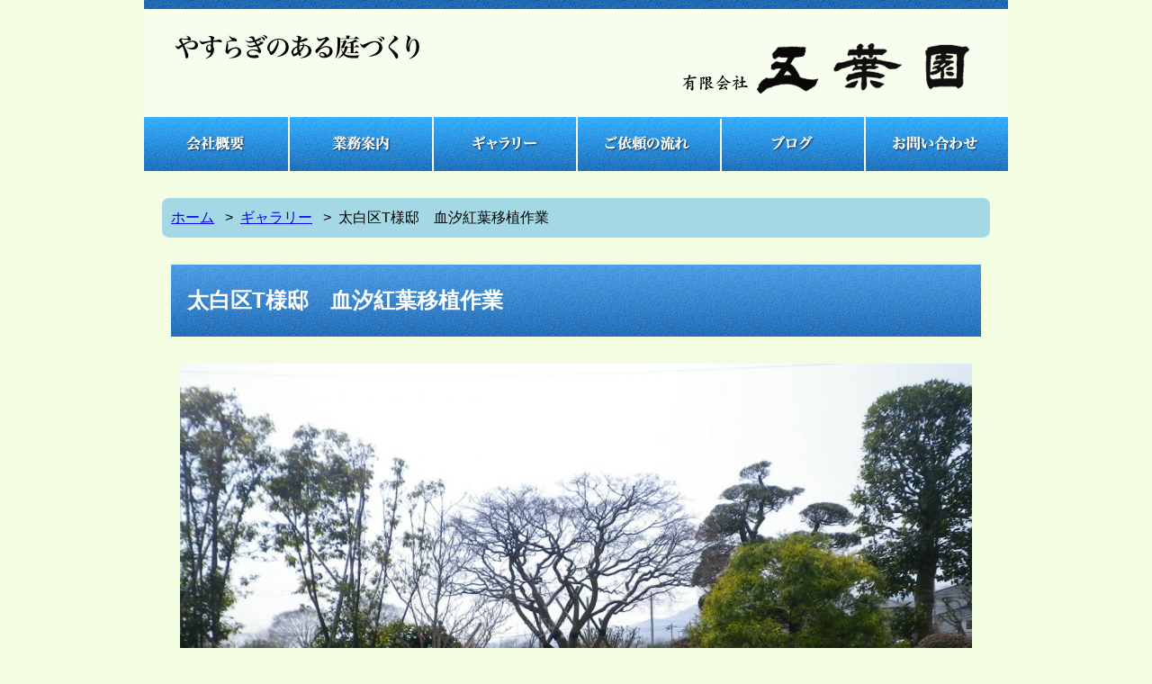

--- FILE ---
content_type: text/html; charset=UTF-8
request_url: http://www.goyoen.com/?post_type=goyoen&p=509
body_size: 20121
content:
<!doctype html>
<html>
<head>
<meta charset="UTF-8">
<title>  太白区T様邸　血汐紅葉移植作業｜五葉園  ｜宮城県仙台市太白区　植木屋　造園工事　外構工事　エクステリア　ガーデニング　砂利敷　剪定　手入れ　伐採　除草　草刈り　草取り　庭づくり　毛虫　消毒　造園会社　庭石　灯篭　盆栽　松　もみじ　芝生 芝刈り　芝張り　レンガ　コニファー　施工　生垣　仙台　太白　冬囲い　求人　</title>

<meta http-equiv="Content-Style-Type" content="text/css" />
<meta http-equiv="Content-Script-Type" content="text/javascript" />
<!--[if lt IE 9]><script type="text/javascript" src="//html5shim.googlecode.com/svn/trunk/html5.js"></script><![endif]-->
<meta name="Keywords" content="" />
<meta name="Description" content="Just another WordPress site" />

<link rel="stylesheet" type="text/css" media="all" href="http://www.goyoen.com/wp-content/themes/goyoen/style.css" />

	<link rel="stylesheet" href="http://www.goyoen.com/wp-content/themes/goyoen/css/lightbox.css">
    <script src="http://www.goyoen.com/wp-content/themes/goyoen/js/jquery-1.11.0.min.js"></script>
	<script src="http://www.goyoen.com/wp-content/themes/goyoen/js/lightbox.js"></script>
<meta name='robots' content='max-image-preview:large' />
<link rel='dns-prefetch' href='//s.w.org' />
		<!-- This site uses the Google Analytics by MonsterInsights plugin v8.10.0 - Using Analytics tracking - https://www.monsterinsights.com/ -->
		<!-- Note: MonsterInsights is not currently configured on this site. The site owner needs to authenticate with Google Analytics in the MonsterInsights settings panel. -->
					<!-- No UA code set -->
				<!-- / Google Analytics by MonsterInsights -->
		<script type="text/javascript">
window._wpemojiSettings = {"baseUrl":"https:\/\/s.w.org\/images\/core\/emoji\/13.1.0\/72x72\/","ext":".png","svgUrl":"https:\/\/s.w.org\/images\/core\/emoji\/13.1.0\/svg\/","svgExt":".svg","source":{"concatemoji":"http:\/\/www.goyoen.com\/wp-includes\/js\/wp-emoji-release.min.js?ver=5.9.12"}};
/*! This file is auto-generated */
!function(e,a,t){var n,r,o,i=a.createElement("canvas"),p=i.getContext&&i.getContext("2d");function s(e,t){var a=String.fromCharCode;p.clearRect(0,0,i.width,i.height),p.fillText(a.apply(this,e),0,0);e=i.toDataURL();return p.clearRect(0,0,i.width,i.height),p.fillText(a.apply(this,t),0,0),e===i.toDataURL()}function c(e){var t=a.createElement("script");t.src=e,t.defer=t.type="text/javascript",a.getElementsByTagName("head")[0].appendChild(t)}for(o=Array("flag","emoji"),t.supports={everything:!0,everythingExceptFlag:!0},r=0;r<o.length;r++)t.supports[o[r]]=function(e){if(!p||!p.fillText)return!1;switch(p.textBaseline="top",p.font="600 32px Arial",e){case"flag":return s([127987,65039,8205,9895,65039],[127987,65039,8203,9895,65039])?!1:!s([55356,56826,55356,56819],[55356,56826,8203,55356,56819])&&!s([55356,57332,56128,56423,56128,56418,56128,56421,56128,56430,56128,56423,56128,56447],[55356,57332,8203,56128,56423,8203,56128,56418,8203,56128,56421,8203,56128,56430,8203,56128,56423,8203,56128,56447]);case"emoji":return!s([10084,65039,8205,55357,56613],[10084,65039,8203,55357,56613])}return!1}(o[r]),t.supports.everything=t.supports.everything&&t.supports[o[r]],"flag"!==o[r]&&(t.supports.everythingExceptFlag=t.supports.everythingExceptFlag&&t.supports[o[r]]);t.supports.everythingExceptFlag=t.supports.everythingExceptFlag&&!t.supports.flag,t.DOMReady=!1,t.readyCallback=function(){t.DOMReady=!0},t.supports.everything||(n=function(){t.readyCallback()},a.addEventListener?(a.addEventListener("DOMContentLoaded",n,!1),e.addEventListener("load",n,!1)):(e.attachEvent("onload",n),a.attachEvent("onreadystatechange",function(){"complete"===a.readyState&&t.readyCallback()})),(n=t.source||{}).concatemoji?c(n.concatemoji):n.wpemoji&&n.twemoji&&(c(n.twemoji),c(n.wpemoji)))}(window,document,window._wpemojiSettings);
</script>
<style type="text/css">
img.wp-smiley,
img.emoji {
	display: inline !important;
	border: none !important;
	box-shadow: none !important;
	height: 1em !important;
	width: 1em !important;
	margin: 0 0.07em !important;
	vertical-align: -0.1em !important;
	background: none !important;
	padding: 0 !important;
}
</style>
	<link rel='stylesheet' id='wp-block-library-css'  href='http://www.goyoen.com/wp-includes/css/dist/block-library/style.min.css?ver=5.9.12' type='text/css' media='all' />
<style id='global-styles-inline-css' type='text/css'>
body{--wp--preset--color--black: #000000;--wp--preset--color--cyan-bluish-gray: #abb8c3;--wp--preset--color--white: #ffffff;--wp--preset--color--pale-pink: #f78da7;--wp--preset--color--vivid-red: #cf2e2e;--wp--preset--color--luminous-vivid-orange: #ff6900;--wp--preset--color--luminous-vivid-amber: #fcb900;--wp--preset--color--light-green-cyan: #7bdcb5;--wp--preset--color--vivid-green-cyan: #00d084;--wp--preset--color--pale-cyan-blue: #8ed1fc;--wp--preset--color--vivid-cyan-blue: #0693e3;--wp--preset--color--vivid-purple: #9b51e0;--wp--preset--gradient--vivid-cyan-blue-to-vivid-purple: linear-gradient(135deg,rgba(6,147,227,1) 0%,rgb(155,81,224) 100%);--wp--preset--gradient--light-green-cyan-to-vivid-green-cyan: linear-gradient(135deg,rgb(122,220,180) 0%,rgb(0,208,130) 100%);--wp--preset--gradient--luminous-vivid-amber-to-luminous-vivid-orange: linear-gradient(135deg,rgba(252,185,0,1) 0%,rgba(255,105,0,1) 100%);--wp--preset--gradient--luminous-vivid-orange-to-vivid-red: linear-gradient(135deg,rgba(255,105,0,1) 0%,rgb(207,46,46) 100%);--wp--preset--gradient--very-light-gray-to-cyan-bluish-gray: linear-gradient(135deg,rgb(238,238,238) 0%,rgb(169,184,195) 100%);--wp--preset--gradient--cool-to-warm-spectrum: linear-gradient(135deg,rgb(74,234,220) 0%,rgb(151,120,209) 20%,rgb(207,42,186) 40%,rgb(238,44,130) 60%,rgb(251,105,98) 80%,rgb(254,248,76) 100%);--wp--preset--gradient--blush-light-purple: linear-gradient(135deg,rgb(255,206,236) 0%,rgb(152,150,240) 100%);--wp--preset--gradient--blush-bordeaux: linear-gradient(135deg,rgb(254,205,165) 0%,rgb(254,45,45) 50%,rgb(107,0,62) 100%);--wp--preset--gradient--luminous-dusk: linear-gradient(135deg,rgb(255,203,112) 0%,rgb(199,81,192) 50%,rgb(65,88,208) 100%);--wp--preset--gradient--pale-ocean: linear-gradient(135deg,rgb(255,245,203) 0%,rgb(182,227,212) 50%,rgb(51,167,181) 100%);--wp--preset--gradient--electric-grass: linear-gradient(135deg,rgb(202,248,128) 0%,rgb(113,206,126) 100%);--wp--preset--gradient--midnight: linear-gradient(135deg,rgb(2,3,129) 0%,rgb(40,116,252) 100%);--wp--preset--duotone--dark-grayscale: url('#wp-duotone-dark-grayscale');--wp--preset--duotone--grayscale: url('#wp-duotone-grayscale');--wp--preset--duotone--purple-yellow: url('#wp-duotone-purple-yellow');--wp--preset--duotone--blue-red: url('#wp-duotone-blue-red');--wp--preset--duotone--midnight: url('#wp-duotone-midnight');--wp--preset--duotone--magenta-yellow: url('#wp-duotone-magenta-yellow');--wp--preset--duotone--purple-green: url('#wp-duotone-purple-green');--wp--preset--duotone--blue-orange: url('#wp-duotone-blue-orange');--wp--preset--font-size--small: 13px;--wp--preset--font-size--medium: 20px;--wp--preset--font-size--large: 36px;--wp--preset--font-size--x-large: 42px;}.has-black-color{color: var(--wp--preset--color--black) !important;}.has-cyan-bluish-gray-color{color: var(--wp--preset--color--cyan-bluish-gray) !important;}.has-white-color{color: var(--wp--preset--color--white) !important;}.has-pale-pink-color{color: var(--wp--preset--color--pale-pink) !important;}.has-vivid-red-color{color: var(--wp--preset--color--vivid-red) !important;}.has-luminous-vivid-orange-color{color: var(--wp--preset--color--luminous-vivid-orange) !important;}.has-luminous-vivid-amber-color{color: var(--wp--preset--color--luminous-vivid-amber) !important;}.has-light-green-cyan-color{color: var(--wp--preset--color--light-green-cyan) !important;}.has-vivid-green-cyan-color{color: var(--wp--preset--color--vivid-green-cyan) !important;}.has-pale-cyan-blue-color{color: var(--wp--preset--color--pale-cyan-blue) !important;}.has-vivid-cyan-blue-color{color: var(--wp--preset--color--vivid-cyan-blue) !important;}.has-vivid-purple-color{color: var(--wp--preset--color--vivid-purple) !important;}.has-black-background-color{background-color: var(--wp--preset--color--black) !important;}.has-cyan-bluish-gray-background-color{background-color: var(--wp--preset--color--cyan-bluish-gray) !important;}.has-white-background-color{background-color: var(--wp--preset--color--white) !important;}.has-pale-pink-background-color{background-color: var(--wp--preset--color--pale-pink) !important;}.has-vivid-red-background-color{background-color: var(--wp--preset--color--vivid-red) !important;}.has-luminous-vivid-orange-background-color{background-color: var(--wp--preset--color--luminous-vivid-orange) !important;}.has-luminous-vivid-amber-background-color{background-color: var(--wp--preset--color--luminous-vivid-amber) !important;}.has-light-green-cyan-background-color{background-color: var(--wp--preset--color--light-green-cyan) !important;}.has-vivid-green-cyan-background-color{background-color: var(--wp--preset--color--vivid-green-cyan) !important;}.has-pale-cyan-blue-background-color{background-color: var(--wp--preset--color--pale-cyan-blue) !important;}.has-vivid-cyan-blue-background-color{background-color: var(--wp--preset--color--vivid-cyan-blue) !important;}.has-vivid-purple-background-color{background-color: var(--wp--preset--color--vivid-purple) !important;}.has-black-border-color{border-color: var(--wp--preset--color--black) !important;}.has-cyan-bluish-gray-border-color{border-color: var(--wp--preset--color--cyan-bluish-gray) !important;}.has-white-border-color{border-color: var(--wp--preset--color--white) !important;}.has-pale-pink-border-color{border-color: var(--wp--preset--color--pale-pink) !important;}.has-vivid-red-border-color{border-color: var(--wp--preset--color--vivid-red) !important;}.has-luminous-vivid-orange-border-color{border-color: var(--wp--preset--color--luminous-vivid-orange) !important;}.has-luminous-vivid-amber-border-color{border-color: var(--wp--preset--color--luminous-vivid-amber) !important;}.has-light-green-cyan-border-color{border-color: var(--wp--preset--color--light-green-cyan) !important;}.has-vivid-green-cyan-border-color{border-color: var(--wp--preset--color--vivid-green-cyan) !important;}.has-pale-cyan-blue-border-color{border-color: var(--wp--preset--color--pale-cyan-blue) !important;}.has-vivid-cyan-blue-border-color{border-color: var(--wp--preset--color--vivid-cyan-blue) !important;}.has-vivid-purple-border-color{border-color: var(--wp--preset--color--vivid-purple) !important;}.has-vivid-cyan-blue-to-vivid-purple-gradient-background{background: var(--wp--preset--gradient--vivid-cyan-blue-to-vivid-purple) !important;}.has-light-green-cyan-to-vivid-green-cyan-gradient-background{background: var(--wp--preset--gradient--light-green-cyan-to-vivid-green-cyan) !important;}.has-luminous-vivid-amber-to-luminous-vivid-orange-gradient-background{background: var(--wp--preset--gradient--luminous-vivid-amber-to-luminous-vivid-orange) !important;}.has-luminous-vivid-orange-to-vivid-red-gradient-background{background: var(--wp--preset--gradient--luminous-vivid-orange-to-vivid-red) !important;}.has-very-light-gray-to-cyan-bluish-gray-gradient-background{background: var(--wp--preset--gradient--very-light-gray-to-cyan-bluish-gray) !important;}.has-cool-to-warm-spectrum-gradient-background{background: var(--wp--preset--gradient--cool-to-warm-spectrum) !important;}.has-blush-light-purple-gradient-background{background: var(--wp--preset--gradient--blush-light-purple) !important;}.has-blush-bordeaux-gradient-background{background: var(--wp--preset--gradient--blush-bordeaux) !important;}.has-luminous-dusk-gradient-background{background: var(--wp--preset--gradient--luminous-dusk) !important;}.has-pale-ocean-gradient-background{background: var(--wp--preset--gradient--pale-ocean) !important;}.has-electric-grass-gradient-background{background: var(--wp--preset--gradient--electric-grass) !important;}.has-midnight-gradient-background{background: var(--wp--preset--gradient--midnight) !important;}.has-small-font-size{font-size: var(--wp--preset--font-size--small) !important;}.has-medium-font-size{font-size: var(--wp--preset--font-size--medium) !important;}.has-large-font-size{font-size: var(--wp--preset--font-size--large) !important;}.has-x-large-font-size{font-size: var(--wp--preset--font-size--x-large) !important;}
</style>
<link rel='stylesheet' id='contact-form-7-css'  href='http://www.goyoen.com/wp-content/plugins/contact-form-7/includes/css/styles.css?ver=5.5.6' type='text/css' media='all' />
<link rel="https://api.w.org/" href="http://www.goyoen.com/index.php?rest_route=/" /><link rel="EditURI" type="application/rsd+xml" title="RSD" href="http://www.goyoen.com/xmlrpc.php?rsd" />
<link rel="wlwmanifest" type="application/wlwmanifest+xml" href="http://www.goyoen.com/wp-includes/wlwmanifest.xml" /> 
<meta name="generator" content="WordPress 5.9.12" />
<link rel="canonical" href="http://www.goyoen.com/?post_type=goyoen&#038;p=509" />
<link rel='shortlink' href='http://www.goyoen.com/?p=509' />
<link rel="alternate" type="application/json+oembed" href="http://www.goyoen.com/index.php?rest_route=%2Foembed%2F1.0%2Fembed&#038;url=http%3A%2F%2Fwww.goyoen.com%2F%3Fpost_type%3Dgoyoen%26p%3D509" />
<link rel="alternate" type="text/xml+oembed" href="http://www.goyoen.com/index.php?rest_route=%2Foembed%2F1.0%2Fembed&#038;url=http%3A%2F%2Fwww.goyoen.com%2F%3Fpost_type%3Dgoyoen%26p%3D509&#038;format=xml" />
<style type="text/css">#headimg { border:0; }</style></head>


<body class="goyoen-template-default single single-goyoen postid-509">
<script>
  (function(i,s,o,g,r,a,m){i['GoogleAnalyticsObject']=r;i[r]=i[r]||function(){
  (i[r].q=i[r].q||[]).push(arguments)},i[r].l=1*new Date();a=s.createElement(o),
  m=s.getElementsByTagName(o)[0];a.async=1;a.src=g;m.parentNode.insertBefore(a,m)
  })(window,document,'script','//www.google-analytics.com/analytics.js','ga');

  ga('create', 'UA-60341147-1', 'auto');
  ga('send', 'pageview');

</script><div id="wrap">

<a name="top" id="top"></a>

<div id="header" class="content">
<h1 class="toptitle"><img src="http://www.goyoen.com/wp-content/themes/goyoen/images/img_onimg_copy.png" width="960" height="120" alt="有限会社　五葉園" /></h1>
<!-- //#header --></div>

<div id="nav" class="index">
<ul>
<li id="company"><a href="?page_id=7">会社概要</a></li>
<li id="works"><a href="?page_id=10">業務案内</a></li>
<li id="gallery"><a href="?page_id=12">ギャラリー</a></li>
<li id="workflow"><a href="?page_id=14">ご依頼の流れ</a></li>
<li id="blog"><a href="?cat=1">ブログ</a></li>
<li id="contact"><a href="?page_id=16">お問い合わせ</a></li>
</ul>
</div>

<div id="breadNav">
<ol>
<li class="home"><a href="http://www.goyoen.com">ホーム</a></li>
<li><a href="?page_id=12">ギャラリー</a></li>
<li>太白区T様邸　血汐紅葉移植作業</li>
</ol>
</div>

<div id="main" class="content">

<h2 class="hd-title">太白区T様邸　血汐紅葉移植作業</h2>

<div id="article" class="gallery">
<div class="largeImg">
<img width="880" height="660" src="http://www.goyoen.com/wp-content/uploads/IMGP0088-880x660.jpg" class="attachment-jireimain size-jireimain wp-post-image" alt="" srcset="http://www.goyoen.com/wp-content/uploads/IMGP0088-880x660.jpg 880w, http://www.goyoen.com/wp-content/uploads/IMGP0088-200x150.jpg 200w, http://www.goyoen.com/wp-content/uploads/IMGP0088-600x450.jpg 600w, http://www.goyoen.com/wp-content/uploads/IMGP0088-1000x750.jpg 1000w, http://www.goyoen.com/wp-content/uploads/IMGP0088.jpg 1280w" sizes="(max-width: 880px) 100vw, 880px" /></div>
		<p>太白区のT様邸での高さ約３ｍ、幅約６ｍ、樹齢60年ほどの血汐紅葉の移植作業風景です。</p>
<p>簡易水道の管もありましたので、丁寧に探りながらの作業になりました。</p>
<p>&nbsp;</p>
<p>&nbsp;</p>
<p>&nbsp;</p>



<div class="pBlock2"><div class="gBox"><a href="http://www.goyoen.com/wp-content/uploads/IMGP0067-1000x750.jpg" data-lightbox="gallery1" data-title="施工前（移植前の紅葉）"><img src="http://www.goyoen.com/wp-content/uploads/IMGP0067-200x150.jpg" alt="" /></a></div><div class="gtext"><a href="http://www.goyoen.com/wp-content/uploads/IMGP0067-1000x750.jpg" data-lightbox="gallery2" data-title="施工前（移植前の紅葉）">施工前（移植前の紅葉）</a></div></div><div class="pBlock2"><div class="gBox"><a href="http://www.goyoen.com/wp-content/uploads/IMGP0077-1000x750.jpg" data-lightbox="gallery1" data-title="移植作業中　根巻き完了"><img src="http://www.goyoen.com/wp-content/uploads/IMGP0077-200x150.jpg" alt="" /></a></div><div class="gtext"><a href="http://www.goyoen.com/wp-content/uploads/IMGP0077-1000x750.jpg" data-lightbox="gallery2" data-title="移植作業中　根巻き完了">移植作業中　根巻き完了</a></div></div><div class="pBlock2"><div class="gBox"><a href="http://www.goyoen.com/wp-content/uploads/IMGP0086-1000x750.jpg" data-lightbox="gallery1" data-title="施工後（掘り取り完了後整地）"><img src="http://www.goyoen.com/wp-content/uploads/IMGP0086-200x150.jpg" alt="" /></a></div><div class="gtext"><a href="http://www.goyoen.com/wp-content/uploads/IMGP0086-1000x750.jpg" data-lightbox="gallery2" data-title="施工後（掘り取り完了後整地）">施工後（掘り取り完了後整地）</a></div></div><div class="pBlock2"><div class="gBox"><a href="http://www.goyoen.com/wp-content/uploads/IMGP0070-1000x750.jpg" data-lightbox="gallery1" data-title="施工前（移植先）"><img src="http://www.goyoen.com/wp-content/uploads/IMGP0070-200x150.jpg" alt="" /></a></div><div class="gtext"><a href="http://www.goyoen.com/wp-content/uploads/IMGP0070-1000x750.jpg" data-lightbox="gallery2" data-title="施工前（移植先）">施工前（移植先）</a></div></div><div class="pBlock2"><div class="gBox"><a href="http://www.goyoen.com/wp-content/uploads/IMGP0090-1000x750.jpg" data-lightbox="gallery1" data-title="施工後（移植後）"><img src="http://www.goyoen.com/wp-content/uploads/IMGP0090-200x150.jpg" alt="" /></a></div><div class="gtext"><a href="http://www.goyoen.com/wp-content/uploads/IMGP0090-1000x750.jpg" data-lightbox="gallery2" data-title="施工後（移植後）">施工後（移植後）</a></div></div>

</div>


<!-- //#main --></div>

<div id="gotop">
<a href="#top"><img src="http://www.goyoen.com/wp-content/themes/goyoen/images/btn_gotop.gif"></a>
</div>

<div id="footer">

<div class="footNav">
<ul>
<li><a href="http://www.goyoen.com">ホーム</a></li>
<li><a href="?page_id=7">会社概要</a></li>
<li><a href="?page_id=10">業務案内</a></li>
<li><a href="?page_id=12">ギャラリー</a></li>
<li><a href="?page_id=14">ご依頼の流れ</a></li>
<li><a href="?cat=1">ブログ</a></li>
<li><a href="?page_id=16">お問い合わせ</a></li>
</ul>
<!-- //#footer --></div>

<div id="address">
<p><strong>有限会社　五葉園</strong></p>
<address>仙台市太白区西多賀3-14-11</address>
<p>TEL：022-245-0329</p>
<p>FAX：022-244-8970</p>
</div>

<p id="copyright">copyright(c) 2014 goyouen. All rights reserved.</p>
</div>

<!-- #end wrap --></div>
<script type='text/javascript' src='http://www.goyoen.com/wp-includes/js/dist/vendor/regenerator-runtime.min.js?ver=0.13.9' id='regenerator-runtime-js'></script>
<script type='text/javascript' src='http://www.goyoen.com/wp-includes/js/dist/vendor/wp-polyfill.min.js?ver=3.15.0' id='wp-polyfill-js'></script>
<script type='text/javascript' id='contact-form-7-js-extra'>
/* <![CDATA[ */
var wpcf7 = {"api":{"root":"http:\/\/www.goyoen.com\/index.php?rest_route=\/","namespace":"contact-form-7\/v1"}};
/* ]]> */
</script>
<script type='text/javascript' src='http://www.goyoen.com/wp-content/plugins/contact-form-7/includes/js/index.js?ver=5.5.6' id='contact-form-7-js'></script>
</body>
</html>



--- FILE ---
content_type: text/css
request_url: http://www.goyoen.com/wp-content/themes/goyoen/style.css
body_size: 11378
content:
@charset "UTF-8";
/*
Theme Name: 五葉園
Author: 五葉園
Description:五葉園のテンプレートです
Version:1.0
Tags:テーマのタグ（キーワード）
*/

/* 基本
-------------------------------------------------- */
*{
	margin:0;
	padding:0;
	vertical-align:baseline;
	font-family:"ヒラギノ角ゴ Pro W3", "Hiragino Kaku Gothic Pro", "メイリオ", Meiryo, Osaka, "ＭＳ Ｐゴシック", "MS PGothic", sans-serif;
}

img{
	border:0;
}
body{
	background-color:#F3FDE2;
}


#wrap{
	width:960px;
	margin:0 auto;
}

/* トップページレイアウト
-------------------------------------------------- */
#header{
	background-image:url(images/img_header_top.gif);
	background-repeat:no-repeat;
	margin:0;
	padding:10px 0 0 0;
	position:relative;
	overflow:hidden;
	}

.toptitle{
	width:960px;
	height:120px;
	position:absolute;
	left:0;
	bottom:0;
	z-index:10;
	}
.topimages{
	height:500px;
	margin:0;
	padding:0;
	}
.topimages img{
	position:absolute;
}
.content .toptitle{
	position:relative;
}
#multiHero{
	width:960px;
	height:500px;
	padding: 0;
	margin: 0;
	overflow: hidden;
}
ul#multiHeroContents{
	list-style-type:none;
	margin:0;
	padding:0;
	display:block;
}
ul#multiHeroContents{
	list-style-type:none;
	margin:0;
	padding:0;
	display:block;
	height: 960px;
	margin: 0;
}
#multiHeroContents li{
	display: none;
}
#multiHeroControls{
	list-style-type:none;
	margin:0;
	padding:0;
	display:none;
	position: relative;
}

/* ナビゲーション
-------------------------------------------------- */
#nav{
	padding-bottom:20px;
}
#nav ul{
	list-style-type:none;
	margin:0;
	padding:0;
	overflow:hidden;
	zoom:1;
}
#nav li{
	float:left;
}
/* ナビゲーション　トップページ
-------------------------------------------------- */
#nav.index li a{
	display:block;
	width:160px;
	height:60px;
	background-image:url(images/nav_top_only.png);
	background-repeat:no-repeat;
	text-indent:-9999px;
}
#nav.index li#company a{
	background-position:0 0;
}
#nav.index li#works a{
	background-position:-160px 0;
}
#nav.index li#gallery a{
	background-position:-320px 0;
}
#nav.index li#workflow a{
	background-position:-480px 0;
}
#nav.index li#blog a{
	background-position:-640px 0;
}
#nav.index li#contact a{
	background-position:-800px 0;
}
#nav.index li#company a:hover{
	background-position:0  -60px;
}
#nav.index li#works a:hover{
	background-position:-160px -60px;
}
#nav.index li#gallery a:hover{
	background-position:-320px -60px;
}
#nav.index li#workflow a:hover{
	background-position:-480px -60px;
}
#nav.index li#blog a:hover{
	background-position:-640px -60px;
}
#nav.index li#contact a:hover{
	background-position:-800px -60px;
}
/* パン屑ナビ
-------------------------------------------------- */
#breadNav{
	clear:both;
	background-color:#A3D8E4;
	border-radius:8px;
	padding:10px;
	margin:10px 20px;
	line-height:1.5;
	}
#breadNav ol{
	list-style-type:none;
	margin:0;
	padding:0;
}
#breadNav li{
	display:inline-block;
	padding-right:8px;
}
#breadNav li.home:before{
	content:"";
	padding-right:0;
}
#breadNav li:before{
	content:">";
	padding-right:8px;
}

/* トップカラム
-------------------------------------------------- */
#main{
	overflow:hidden;
	zoom:1;
	padding-bottom:20px;
}

#news{
	float:left;
	width:400px;
}
#news p a:hover{
	opacity:0.6;
}
#about{
	float:right;
	width:530px;
	background-color:#E6FFFF;
	padding:10px;
	border-radius:10px;
	border:1px solid #eee;
}
#about h2{
	padding-bottom:6px;
}
#about p{
	font-size:14px;
}

dl.list{
	margin-left:8px;
	margin-right:8px;
}
dl.list dt{
	float:left;
	clear:left;
	color:#FF6600;
	font-size:14px;
}
dl.list dd{
margin:0 0 12px 6em;
font-size:14px;
}
dl.list a:hover{
	color:#F90;
	text-decoration:none;
}
/* コンテンツ表示部分
-------------------------------------------------- */
#main.content{
	width:900px;
	margin:30px auto;
	padding-bottom:20px;
}
.hd-title{
	background-image: url(images/hd_content_bkg.gif);
	background-repeat: repeat-x;
	line-height: 80px;
	padding: 0px 18px;
	color: #FFF;
	font-size: 24px;
	margin-bottom: 30px;
}
/* このページのトップへ
-------------------------------------------------- */
#gotop{
	width:860px;
	margin:10px auto;
	text-align:right;
}
/* フッター部分
-------------------------------------------------- */
#footer{
	background-image:url(images/img_header_top.gif);
}
.footNav ul{
	text-align:center;
	margin:0;
	padding:16px 0;
}
.footNav li{
	font-size:14px;
	display:inline;
}
.footNav li:after{
	content:"｜";
}
.footNav li:last-child:after{
	content:" ";
}
.footNav a{
	color:#FFF	;
}
.footNav a:hover{
	color:#FC0;
	text-decoration:none;
}
#address{
	text-align:center;
	font-size:14px;
	margin:6px 0 18px;
	color:#FFF;
}
#address address{
	font-style:normal;
}
#copyright{
	color:#fff;
	font-size:14px;
	text-align:center;
	padding-bottom:16px;
}
/* 共有パーツ
-------------------------------------------- */
.textRight{
	text-align:right;
}

#article p{
	font-size:16px;
	line-height:1.5;
	padding-bottom:20px;
	}


#article.company{
	width:880px;
	padding:0 10px;
}
#article.company p{
	padding:0 10px 18px;
	}
#article.works{
	width:880px;
	padding:0 10px;
}
#article.works p{
	padding:0 12px 18px;
	}

#article.contact{
	width:880px;
	padding:0 10px;
}


#article.gallery{
	width:880px;
	padding:0 10px;
	overflow:hidden;
}

.largeImg{
	margin:0 auto;
	width:auto;
}

#article.flow{
	width:880px;
	padding:0 10px;
}

#article.blog {
	float: left;
	width: 580px;
	padding: 0 10px;
}
.pBlock,.pBlock2{
	width:200px;
	height:200px;
	float:left;
	margin-right:20px;
	margin-bottom:60px;
}
.pBlock:nth-of-type(4n),
.pBlock2:nth-of-type(5n){
	margin-right:0;
}
.gBox{
	width:200px;
	text-align:center;
}
.gtext{
	text-align:center;
	width:200px;
	line-height:14px;
	font-size:14px;
	font-weight:bold;
}
.largebox{
	text-align:center;
	overflow:hidden;
	padding:10px 0px 30px;
}
.gallery-text{
	overflow:hidden;
	padding:0px 10px 30px;
}
.gblock{
	overflow: hidden;
	margin-bottom: 20px;
	width: auto;
}
.gblock h3{
	margin-bottom: 20px;
	background-color: #5ca0f0;
background-image:-moz-linear-gradient(50% 0% -90deg,rgb(0,102,204) 0%,rgb(53,131,205) 100%); 
background-image:-webkit-gradient(linear,50% 0%,50% 150%,color-stop(0, rgb(0,102,204)),color-stop(1, rgb(53,131,205)));
background-image:-webkit-linear-gradient(-90deg,rgb(0,102,204) 0%,rgb(53,131,205) 100%);
background-image:-o-linear-gradient(-90deg,rgb(0,102,204) 0%,rgb(53,131,205) 100%);
background-image:-ms-linear-gradient(-90deg,rgb(0,102,204) 0%,rgb(53,131,205) 100%);
background-image:linear-gradient(180deg,rgb(0,102,204) 0%,rgb(53,131,205) 100%);
-ms-filter:"progid:DXImageTransform.Microsoft.gradient(startColorstr=#ff0066cc,endColorstr=#ff3583cd,GradientType=0)";
filter:progid:DXImageTransform.Microsoft.gradient(startColorstr=#ff0066cc,endColorstr=#ff3583cd,GradientType=0);
	padding: 6px 8px;
	border-radius: 6px;
	color:#fff;
	text-shadow:1px 1px 2px #000; 
}


.aside {
	float: right;
	width: 280px;
	padding: 0px 10px 0px 0px;
}


/* お問い合わせフォーム
----------------------------------------- */

#contactForm .req{
	background-color:#F00;
	color:#FFF;
	padding:6px;
	margin-left:6px;
	border-radius:6px;
	font-size:12px;
	font-weight:bold;
}
.forms{
	border-collapse:collapse;
	width:100%;
}
.forms th{
	font-size:18px;
	padding:8px;
	font-style:normal;
	text-align:right;
	vertical-align:top;
}
.forms td{
	font-size:18px;
	padding:8px;
}
#contactForm input.text60{
	font-size:18px;
	padding:4px;
	border-radius:6px;
	width:400px;
}
#contactForm textarea.com80{
	font-size:18px;
	padding:4px;
	border-radius:4px;
	width:400px;
	height:120px;
}
.submit-btn{
	text-align:center;
}
input.submit-text{
	font-size:18px;
	padding:4px;
	border-radius:3px;
	width:200px;
}
/* 会社概要の表組
----------------------------------------- */
.comdata {
	width: 880px;
	margin: 0px auto 30px;
	padding: 0px;
	border: 1px solid #06C;
	border-collapse: collapse;
}
.comdata th{
	text-align:left;
	padding:4px;
	border: 1px solid #06C;
	background-color:#8FAAC2;
}
.comdata td{
	padding:4px;
	border: 1px solid #06C;
	background-color:#FFF;
}
.company h3{
	font-size:20px;
	padding-left:8px;
	margin-bottom:30px;
	background-image: url(images/hd_content_bkg.gif);
	background-repeat: repeat-x;
	line-height:40px;
	color:#FFF;
}
.works h3{
	font-size: 20px;
	padding-left:35px;
	margin-bottom: 16px;
	background-image: url(images/hd_bg_works.gif);
	background-repeat: no-repeat;
	line-height:50px;
	color:#FFF;
	}
.works p+h3{
	margin-top:20px;
}
/* ご依頼の流れ 
-------------------------------------------- */
.step{
	background-color:#FFF;
	margin:0;
	padding:0;
	}
#article.flow .step p{
	padding:4px 10px 12px;
	margin-bottom:0px;
}
/* ブログ
------------------------------------ */
h2.widgettitle {
	font-size: 16px;
	font-weight: bold;
	margin-bottom: 10px;
	background: #4193DE url(images/hd_content_bkg.gif) no-repeat;
	line-height: 16px;
	padding: 10px 6px;
	color: #FFF;
}

.widget{
	border:#06C solid 1px;
	margin-bottom:20px;
}
.widget ul {
	list-style-type: none;
	margin:6px;
}
.widget li{
	font-size:14px;
}
#article.blog h3 {
	font-size: 21px;
	font-weight: bold;
	margin-bottom: 16px;
	background: #4193DE url(images/hd_content_bkg.gif) no-repeat;
	line-height: 21px;
	padding: 10px 8px;
	color: #FFF;
	text-shadow: 1px 1px 0px #006;
}
#article.blog h3 a:link{
	text-shadow:none;
	text-decoration:none;
	color:#FFF;
}
#article.blog h3 a:hover{
	text-shadow: none;
	text-decoration: none;
	color: #FC0;
}
#article.blog h3 a:visited{
	text-shadow: none;
	text-decoration: none;
	color: #FF9;
	text-shadow: 1px 1px 0px #006;
}

#article.blog p {
	font-size: 16px;
	line-height: 1.5;
	margin-right: 8px;
	margin-left: 8px;
}
#article.blog ul,
#article.blog ol {
	font-size: 16px;
	line-height: 1.5;
	padding-bottom:20px;
	margin-left:48px;
	margin-right: 32px;
}
#article.blog li{
	margin-bottom:10px;
	}
#article.blog hr{
	margin-bottom:20px;
}
#article.blog blockquote {
	font-size: 16px;
	line-height: 1.5;
	padding-bottom:20px;
	margin-left:32px;
	margin-right: 32px;
}
#article.blog a:link{
	color: #00F;
}
#article.blog a:hover{
	text-decoration: none;
	color: #C00 !important;
}
#article.blog a:visited{
	text-decoration: none;
	color: #00F;
}
.post-date:before{
	content:"(";
}
.post-date {
	font-size: 14px;
	padding-left: 7px;
}
.post-date:after{
	content:")";
}

.continueReading {
	text-align: right;
	margin-bottom:20px;
}
.continueReading a:link{
	font-size:14px;
}
#article.blog .setinfo ul{
	list-style-type:none;
	overflow:hidden;
	margin:0 0 20px;
	padding:0;
}
#article.blog .setinfo li{
	font-weight: bold;
	font-size: 14px;
	margin: 0;
	padding: 0 0 0 24px;
	background: url(images/ico_cal.png) no-repeat 0 -4px;
}


--- FILE ---
content_type: text/plain
request_url: https://www.google-analytics.com/j/collect?v=1&_v=j102&a=612922385&t=pageview&_s=1&dl=http%3A%2F%2Fwww.goyoen.com%2F%3Fpost_type%3Dgoyoen%26p%3D509&ul=en-us%40posix&dt=%E5%A4%AA%E7%99%BD%E5%8C%BAT%E6%A7%98%E9%82%B8%E3%80%80%E8%A1%80%E6%B1%90%E7%B4%85%E8%91%89%E7%A7%BB%E6%A4%8D%E4%BD%9C%E6%A5%AD%EF%BD%9C%E4%BA%94%E8%91%89%E5%9C%92%20%EF%BD%9C%E5%AE%AE%E5%9F%8E%E7%9C%8C%E4%BB%99%E5%8F%B0%E5%B8%82%E5%A4%AA%E7%99%BD%E5%8C%BA%E3%80%80%E6%A4%8D%E6%9C%A8%E5%B1%8B%E3%80%80%E9%80%A0%E5%9C%92%E5%B7%A5%E4%BA%8B%E3%80%80%E5%A4%96%E6%A7%8B%E5%B7%A5%E4%BA%8B%E3%80%80%E3%82%A8%E3%82%AF%E3%82%B9%E3%83%86%E3%83%AA%E3%82%A2%E3%80%80%E3%82%AC%E3%83%BC%E3%83%87%E3%83%8B%E3%83%B3%E3%82%B0%E3%80%80%E7%A0%82%E5%88%A9%E6%95%B7%E3%80%80%E5%89%AA%E5%AE%9A%E3%80%80%E6%89%8B%E5%85%A5%E3%82%8C%E3%80%80%E4%BC%90%E6%8E%A1%E3%80%80%E9%99%A4%E8%8D%89%E3%80%80%E8%8D%89%E5%88%88%E3%82%8A%E3%80%80%E8%8D%89%E5%8F%96%E3%82%8A%E3%80%80%E5%BA%AD%E3%81%A5%E3%81%8F%E3%82%8A%E3%80%80%E6%AF%9B%E8%99%AB%E3%80%80%E6%B6%88%E6%AF%92%E3%80%80%E9%80%A0%E5%9C%92%E4%BC%9A%E7%A4%BE%E3%80%80%E5%BA%AD%E7%9F%B3%E3%80%80%E7%81%AF%E7%AF%AD%E3%80%80%E7%9B%86%E6%A0%BD%E3%80%80%E6%9D%BE%E3%80%80%E3%82%82%E3%81%BF%E3%81%98%E3%80%80%E8%8A%9D%E7%94%9F%20%E8%8A%9D%E5%88%88%E3%82%8A%E3%80%80%E8%8A%9D%E5%BC%B5%E3%82%8A%E3%80%80%E3%83%AC%E3%83%B3%E3%82%AC%E3%80%80%E3%82%B3%E3%83%8B%E3%83%95%E3%82%A1%E3%83%BC%E3%80%80%E6%96%BD%E5%B7%A5%E3%80%80%E7%94%9F%E5%9E%A3%E3%80%80%E4%BB%99%E5%8F%B0%E3%80%80%E5%A4%AA%E7%99%BD%E3%80%80%E5%86%AC%E5%9B%B2%E3%81%84%E3%80%80%E6%B1%82%E4%BA%BA%E3%80%80&sr=1280x720&vp=1280x720&_u=IEBAAEABAAAAACAAI~&jid=619995633&gjid=1841257435&cid=1547975914.1769429011&tid=UA-60341147-1&_gid=1879308765.1769429011&_r=1&_slc=1&z=751599295
body_size: -284
content:
2,cG-JJPGRCCCD2